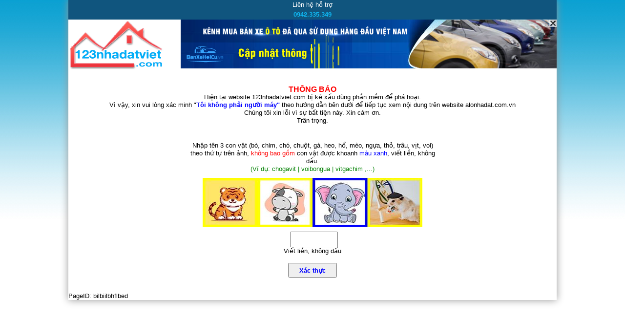

--- FILE ---
content_type: text/html; charset=utf-8
request_url: https://123nhadatviet.com/xac-thuc-nguoi-dung.html?url=/rao-vat/can-ban/phong-tro/h177/huyen-con-dao.html
body_size: 3260
content:


<!DOCTYPE html PUBLIC "-//W3C//DTD XHTML 1.0 Transitional//EN" "http://www.w3.org/TR/xhtml1/DTD/xhtml1-transitional.dtd">

<html>
  <head>
    <meta http-equiv="Content-Language" content="vi"/>
	<meta http-equiv="Content-Type" content="text/html; charset=utf-8"/>	
	<meta name="author" content="123nhadatviet.com"/>
	<meta name="copyright" content="Copyright 2013 - 2024 Mua bán nhà đất"/>	
	<meta name=”robots” content=”none” />	
	<link href="/publish/img/icon.png" rel="shortcut icon" type="image/x-icon"/>    	
    	
            <style type="text/css">
                .wrapper{width:1000px}
            </style>
    
  
    <title>Vui lòng xác minh không phải Robot</title>
    <script  src="https://code.jquery.com/jquery-3.2.1.min.js"></script>    
    <style type="text/css">
        body{font-size:13px;padding:0;margin:0;background-repeat:repeat-x;font-family:Arial,Verdana,sans-serif;background-image:url(/publish/img/background.jpg);background-repeat:repeat-x;background-position:top left;line-height:16px;position:relative}
        .wrapper{margin:auto;background:#fff;box-shadow:0 0 15px #969696;position:relative;z-index:100;padding:0px 0px 0px 0px}
        .top-contact{}
        .top-contact>div{text-align: center;margin:auto;color:#fff;background:#10557e;position:relative;line-height:20px;padding: 0px 5px 0px 5px;}
        .top-contact .staff{font-weight:700}
        .top-contact .staff .name{color:#E8FF42}
        .top-contact .staff .number{color:#0fbaf5}
        .top-contact .help{z-index:1;position:absolute;top:8px;right:3px;color:#fff;padding:0 25px 0 0;background:url(/publish/img/utility-icon.png) no-repeat right -422px}
        .top-contact .help a{color:#F1D1D1}
        .top-contact .work-time{color:#E8FF42}
        #header{height:100px;margin-bottom:5px;position:relative}
        #header .logo{float:left;width:230px;height:100%;padding-top:2px}
        #header .logo a{border:0}
        #header .logo a img{border:0}
        #header .banner-top{float:right;width:770px;height:100%;text-align:center;position:relative}
        #header .banner-top .item{position:absolute;top:0;left:0;right:0;height:100%;text-align:center;cursor:pointer}
        .banner-top .item .banner-close{top:0;right:0;display:inline-block;width:15px;height:15px;position:absolute;opacity:.7;background:#fff url(/publish/img/utility-icon.png) -5px -551px no-repeat;cursor:pointer;z-index:1011}
        #header .banner-top .item *{max-height:100%;max-width:100%}
        #header .banner-top .item .over{position:absolute;top:0;left:0;width:100%;height:100%;cursor:pointer}
        
        .inform{margin:30px 0px 0px 0px; text-align:center;padding: 5px;}
        .form{text-align: center;margin: auto;margin-top: 30px;}
        .captcha-box{width: 510px;margin: auto;}
        .captchagenerator{margin:0px 0px 0px 0px; width:450px;height:100px;}
        .renewcaptcha{margin:20px 0px 0px 10px; cursor:pointer;}
        .verify{padding: 5px 7px 5px 7px;color: blue;font-weight: bold; height:30px; width:100px;}
        #lblMessage{color:Red}
    </style>  
  </head>
  <body>
    <div class='wrapper'>
        <div class="top-contact"><div class="row1">Liên hệ hỗ trợ <br /> <span class="staff"><span class="number">0942.335.349</span></span></div></div>
        <div id="header">
	            <div class="logo"><a href="/" title="Mua bán nhà đất"><img src="/publish/img/logo.png" alt="Mua bán nhà đất"></a></div>
	            <div class="banner-top"> 
	            <div class="item"><span class="banner-close" value="22" title="Ẩn quảng cáo này"></span><iframe src="/Media/CK/banners/banxehoicu_770x100px.html" width="770" height="100" frameborder="0" scrolling="no" style="overflow:hidden"></iframe><div class="over" onclick="ClickBanner(22)"></div></div></div>   
	        </div>
        <div class='inform'><span style='color:Red; font-weight:bold; font-size:16px'>THÔNG BÁO</span><br /> Hiện tại website 123nhadatviet.com bị kẻ xấu dùng phần mềm để phá hoại. 
        <br /> Vì vậy, xin vui lòng xác minh "<span style='color:Blue;font-weight:bold'>Tôi không phải người máy"</span> theo hướng dẫn bên dưới để tiếp tục xem nội dung trên website alonhadat.com.vn
                    <div>Chúng tôi xin lỗi vì sự bất tiện này. Xin cám ơn. <br />  Trân trọng.</div>
        </div>
        <form name="form1" method="POST" action="xac-thuc-nguoi-dung.html?url=%2frao-vat%2fcan-ban%2fphong-tro%2fh177%2fhuyen-con-dao.html" id="form1" class="form">
<div>
<input type="hidden" name="__EVENTTARGET" id="__EVENTTARGET" value="" />
<input type="hidden" name="__EVENTARGUMENT" id="__EVENTARGUMENT" value="" />
<input type="hidden" name="__VIEWSTATE" id="__VIEWSTATE" value="/wEPDwULLTEyNjg1MDkyOTEPZBYCAgEPFgIeCWlubmVyaHRtbAUOYmlsYmlpbGJoZmxiZWRkZLGy10U0D+ugEUL2+ihOdNnYR9l3" />
</div>

<script type="text/javascript">
//<![CDATA[
var theForm = document.forms['form1'];
if (!theForm) {
    theForm = document.form1;
}
function __doPostBack(eventTarget, eventArgument) {
    if (!theForm.onsubmit || (theForm.onsubmit() != false)) {
        theForm.__EVENTTARGET.value = eventTarget;
        theForm.__EVENTARGUMENT.value = eventArgument;
        theForm.submit();
    }
}
//]]>
</script>


<div>

	<input type="hidden" name="__VIEWSTATEGENERATOR" id="__VIEWSTATEGENERATOR" value="539133D8" />
	<input type="hidden" name="__EVENTVALIDATION" id="__EVENTVALIDATION" value="/wEWAwL79/H+DgLV5cpNAoqng78EPgJ4aQxbZsRqjrn9T2hfwGwkEVg=" />
</div>
             <div class='captcha-box'>
                <div class='row'>
                    <div class='col'>
                        <div class='label' style='margin:0px 0px 10px 0px;'>
                            <span>Nhập tên 3 con vật <span style='color:Black'>(bò, chim, chó, chuột, gà, heo, hổ, mèo, ngựa, thỏ, trâu, vịt, voi)</span> theo thứ tự trên ảnh, <span style='color:red'>không bao gồm</span> con vật được khoanh <span style='color:blue'>màu xanh</span>, viết liền, không dấu. 
                            <br /><span style='color:Green'>(Ví dụ: chogavit | voibongua | vitgachim ,...)</span></span>
                        </div>
                        <div class='value'>
                            <div style='position:relative'>
                                <img class="captchagenerator" src="/ImageCaptcha.ashx?v=45046953"/>                                
                            </div>
                            <div id="error" style="color:Red"></div>
                            <div style='margin:10px 0px 0px 0px'>                                
                                <input name="captcha" type="text" id="captcha" class="captcha" style="height:26px; margin-left:5px; width:90px" maxlength="20" /> 
                            </div>  
                            <div><label class="require">Viết liền, không dấu</label>   </div>          
                        </div>
                    </div>                
                </div>
            </div>
            <br />  
            <button onclick="__doPostBack('verify','')" id="verify" class="verify" type="submit">Xác thực</button> 
        </form>
        <div style='margin-top:30px'>PageID: <span id="codepage" class="codepage">bilbiilbhflbed</span></div> 
    </div>  
  </body>
</html>